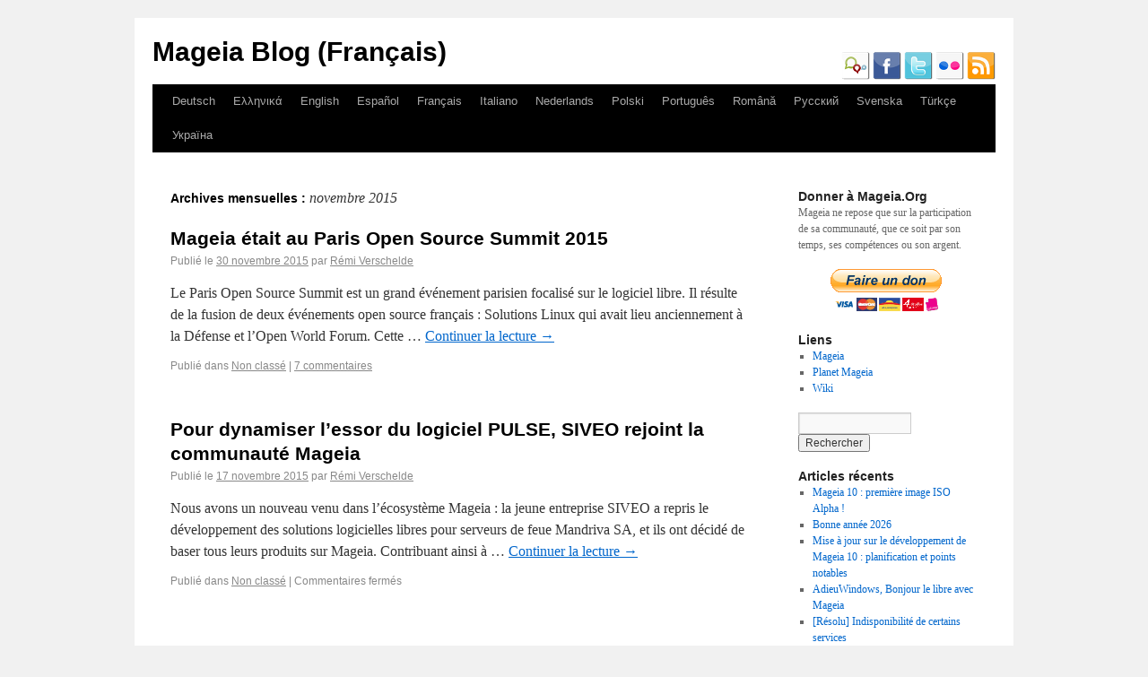

--- FILE ---
content_type: text/html; charset=UTF-8
request_url: https://blog.mageia.org/fr/2015/11/
body_size: 11931
content:
<!DOCTYPE html>
<html lang="fr-FR">
<head>
<meta charset="UTF-8" />
<title>novembre | 2015 | Mageia Blog (Français)</title>
<link rel="profile" href="http://gmpg.org/xfn/11" />
<link rel="stylesheet" type="text/css" media="all" href="https://blog.mageia.org/fr/wp-content/themes/mageia_2011/style.css" />
<link rel="icon" type="image/png" href="http://blog.mageia.org/fr/favicon.png" />
<link rel="pingback" href="https://blog.mageia.org/fr/xmlrpc.php" />
<meta name='robots' content='max-image-preview:large' />
	<style>img:is([sizes="auto" i], [sizes^="auto," i]) { contain-intrinsic-size: 3000px 1500px }</style>
	<link rel='dns-prefetch' href='//secure.gravatar.com' />
<link rel='dns-prefetch' href='//stats.wp.com' />
<link rel='dns-prefetch' href='//v0.wordpress.com' />
<link rel="alternate" type="application/rss+xml" title="Mageia Blog (Français) &raquo; Flux" href="https://blog.mageia.org/fr/feed/" />
<link rel="alternate" type="application/rss+xml" title="Mageia Blog (Français) &raquo; Flux des commentaires" href="https://blog.mageia.org/fr/comments/feed/" />
<script type="text/javascript">
/* <![CDATA[ */
window._wpemojiSettings = {"baseUrl":"https:\/\/s.w.org\/images\/core\/emoji\/16.0.1\/72x72\/","ext":".png","svgUrl":"https:\/\/s.w.org\/images\/core\/emoji\/16.0.1\/svg\/","svgExt":".svg","source":{"concatemoji":"https:\/\/blog.mageia.org\/fr\/wp-includes\/js\/wp-emoji-release.min.js?ver=6.8.3"}};
/*! This file is auto-generated */
!function(s,n){var o,i,e;function c(e){try{var t={supportTests:e,timestamp:(new Date).valueOf()};sessionStorage.setItem(o,JSON.stringify(t))}catch(e){}}function p(e,t,n){e.clearRect(0,0,e.canvas.width,e.canvas.height),e.fillText(t,0,0);var t=new Uint32Array(e.getImageData(0,0,e.canvas.width,e.canvas.height).data),a=(e.clearRect(0,0,e.canvas.width,e.canvas.height),e.fillText(n,0,0),new Uint32Array(e.getImageData(0,0,e.canvas.width,e.canvas.height).data));return t.every(function(e,t){return e===a[t]})}function u(e,t){e.clearRect(0,0,e.canvas.width,e.canvas.height),e.fillText(t,0,0);for(var n=e.getImageData(16,16,1,1),a=0;a<n.data.length;a++)if(0!==n.data[a])return!1;return!0}function f(e,t,n,a){switch(t){case"flag":return n(e,"\ud83c\udff3\ufe0f\u200d\u26a7\ufe0f","\ud83c\udff3\ufe0f\u200b\u26a7\ufe0f")?!1:!n(e,"\ud83c\udde8\ud83c\uddf6","\ud83c\udde8\u200b\ud83c\uddf6")&&!n(e,"\ud83c\udff4\udb40\udc67\udb40\udc62\udb40\udc65\udb40\udc6e\udb40\udc67\udb40\udc7f","\ud83c\udff4\u200b\udb40\udc67\u200b\udb40\udc62\u200b\udb40\udc65\u200b\udb40\udc6e\u200b\udb40\udc67\u200b\udb40\udc7f");case"emoji":return!a(e,"\ud83e\udedf")}return!1}function g(e,t,n,a){var r="undefined"!=typeof WorkerGlobalScope&&self instanceof WorkerGlobalScope?new OffscreenCanvas(300,150):s.createElement("canvas"),o=r.getContext("2d",{willReadFrequently:!0}),i=(o.textBaseline="top",o.font="600 32px Arial",{});return e.forEach(function(e){i[e]=t(o,e,n,a)}),i}function t(e){var t=s.createElement("script");t.src=e,t.defer=!0,s.head.appendChild(t)}"undefined"!=typeof Promise&&(o="wpEmojiSettingsSupports",i=["flag","emoji"],n.supports={everything:!0,everythingExceptFlag:!0},e=new Promise(function(e){s.addEventListener("DOMContentLoaded",e,{once:!0})}),new Promise(function(t){var n=function(){try{var e=JSON.parse(sessionStorage.getItem(o));if("object"==typeof e&&"number"==typeof e.timestamp&&(new Date).valueOf()<e.timestamp+604800&&"object"==typeof e.supportTests)return e.supportTests}catch(e){}return null}();if(!n){if("undefined"!=typeof Worker&&"undefined"!=typeof OffscreenCanvas&&"undefined"!=typeof URL&&URL.createObjectURL&&"undefined"!=typeof Blob)try{var e="postMessage("+g.toString()+"("+[JSON.stringify(i),f.toString(),p.toString(),u.toString()].join(",")+"));",a=new Blob([e],{type:"text/javascript"}),r=new Worker(URL.createObjectURL(a),{name:"wpTestEmojiSupports"});return void(r.onmessage=function(e){c(n=e.data),r.terminate(),t(n)})}catch(e){}c(n=g(i,f,p,u))}t(n)}).then(function(e){for(var t in e)n.supports[t]=e[t],n.supports.everything=n.supports.everything&&n.supports[t],"flag"!==t&&(n.supports.everythingExceptFlag=n.supports.everythingExceptFlag&&n.supports[t]);n.supports.everythingExceptFlag=n.supports.everythingExceptFlag&&!n.supports.flag,n.DOMReady=!1,n.readyCallback=function(){n.DOMReady=!0}}).then(function(){return e}).then(function(){var e;n.supports.everything||(n.readyCallback(),(e=n.source||{}).concatemoji?t(e.concatemoji):e.wpemoji&&e.twemoji&&(t(e.twemoji),t(e.wpemoji)))}))}((window,document),window._wpemojiSettings);
/* ]]> */
</script>
<style id='wp-emoji-styles-inline-css' type='text/css'>

	img.wp-smiley, img.emoji {
		display: inline !important;
		border: none !important;
		box-shadow: none !important;
		height: 1em !important;
		width: 1em !important;
		margin: 0 0.07em !important;
		vertical-align: -0.1em !important;
		background: none !important;
		padding: 0 !important;
	}
</style>
<link rel='stylesheet' id='wp-block-library-css' href='https://blog.mageia.org/fr/wp-includes/css/dist/block-library/style.min.css?ver=6.8.3' type='text/css' media='all' />
<style id='classic-theme-styles-inline-css' type='text/css'>
/*! This file is auto-generated */
.wp-block-button__link{color:#fff;background-color:#32373c;border-radius:9999px;box-shadow:none;text-decoration:none;padding:calc(.667em + 2px) calc(1.333em + 2px);font-size:1.125em}.wp-block-file__button{background:#32373c;color:#fff;text-decoration:none}
</style>
<link rel='stylesheet' id='mediaelement-css' href='https://blog.mageia.org/fr/wp-includes/js/mediaelement/mediaelementplayer-legacy.min.css?ver=4.2.17' type='text/css' media='all' />
<link rel='stylesheet' id='wp-mediaelement-css' href='https://blog.mageia.org/fr/wp-includes/js/mediaelement/wp-mediaelement.min.css?ver=6.8.3' type='text/css' media='all' />
<style id='jetpack-sharing-buttons-style-inline-css' type='text/css'>
.jetpack-sharing-buttons__services-list{display:flex;flex-direction:row;flex-wrap:wrap;gap:0;list-style-type:none;margin:5px;padding:0}.jetpack-sharing-buttons__services-list.has-small-icon-size{font-size:12px}.jetpack-sharing-buttons__services-list.has-normal-icon-size{font-size:16px}.jetpack-sharing-buttons__services-list.has-large-icon-size{font-size:24px}.jetpack-sharing-buttons__services-list.has-huge-icon-size{font-size:36px}@media print{.jetpack-sharing-buttons__services-list{display:none!important}}.editor-styles-wrapper .wp-block-jetpack-sharing-buttons{gap:0;padding-inline-start:0}ul.jetpack-sharing-buttons__services-list.has-background{padding:1.25em 2.375em}
</style>
<style id='global-styles-inline-css' type='text/css'>
:root{--wp--preset--aspect-ratio--square: 1;--wp--preset--aspect-ratio--4-3: 4/3;--wp--preset--aspect-ratio--3-4: 3/4;--wp--preset--aspect-ratio--3-2: 3/2;--wp--preset--aspect-ratio--2-3: 2/3;--wp--preset--aspect-ratio--16-9: 16/9;--wp--preset--aspect-ratio--9-16: 9/16;--wp--preset--color--black: #000000;--wp--preset--color--cyan-bluish-gray: #abb8c3;--wp--preset--color--white: #ffffff;--wp--preset--color--pale-pink: #f78da7;--wp--preset--color--vivid-red: #cf2e2e;--wp--preset--color--luminous-vivid-orange: #ff6900;--wp--preset--color--luminous-vivid-amber: #fcb900;--wp--preset--color--light-green-cyan: #7bdcb5;--wp--preset--color--vivid-green-cyan: #00d084;--wp--preset--color--pale-cyan-blue: #8ed1fc;--wp--preset--color--vivid-cyan-blue: #0693e3;--wp--preset--color--vivid-purple: #9b51e0;--wp--preset--gradient--vivid-cyan-blue-to-vivid-purple: linear-gradient(135deg,rgba(6,147,227,1) 0%,rgb(155,81,224) 100%);--wp--preset--gradient--light-green-cyan-to-vivid-green-cyan: linear-gradient(135deg,rgb(122,220,180) 0%,rgb(0,208,130) 100%);--wp--preset--gradient--luminous-vivid-amber-to-luminous-vivid-orange: linear-gradient(135deg,rgba(252,185,0,1) 0%,rgba(255,105,0,1) 100%);--wp--preset--gradient--luminous-vivid-orange-to-vivid-red: linear-gradient(135deg,rgba(255,105,0,1) 0%,rgb(207,46,46) 100%);--wp--preset--gradient--very-light-gray-to-cyan-bluish-gray: linear-gradient(135deg,rgb(238,238,238) 0%,rgb(169,184,195) 100%);--wp--preset--gradient--cool-to-warm-spectrum: linear-gradient(135deg,rgb(74,234,220) 0%,rgb(151,120,209) 20%,rgb(207,42,186) 40%,rgb(238,44,130) 60%,rgb(251,105,98) 80%,rgb(254,248,76) 100%);--wp--preset--gradient--blush-light-purple: linear-gradient(135deg,rgb(255,206,236) 0%,rgb(152,150,240) 100%);--wp--preset--gradient--blush-bordeaux: linear-gradient(135deg,rgb(254,205,165) 0%,rgb(254,45,45) 50%,rgb(107,0,62) 100%);--wp--preset--gradient--luminous-dusk: linear-gradient(135deg,rgb(255,203,112) 0%,rgb(199,81,192) 50%,rgb(65,88,208) 100%);--wp--preset--gradient--pale-ocean: linear-gradient(135deg,rgb(255,245,203) 0%,rgb(182,227,212) 50%,rgb(51,167,181) 100%);--wp--preset--gradient--electric-grass: linear-gradient(135deg,rgb(202,248,128) 0%,rgb(113,206,126) 100%);--wp--preset--gradient--midnight: linear-gradient(135deg,rgb(2,3,129) 0%,rgb(40,116,252) 100%);--wp--preset--font-size--small: 13px;--wp--preset--font-size--medium: 20px;--wp--preset--font-size--large: 36px;--wp--preset--font-size--x-large: 42px;--wp--preset--spacing--20: 0.44rem;--wp--preset--spacing--30: 0.67rem;--wp--preset--spacing--40: 1rem;--wp--preset--spacing--50: 1.5rem;--wp--preset--spacing--60: 2.25rem;--wp--preset--spacing--70: 3.38rem;--wp--preset--spacing--80: 5.06rem;--wp--preset--shadow--natural: 6px 6px 9px rgba(0, 0, 0, 0.2);--wp--preset--shadow--deep: 12px 12px 50px rgba(0, 0, 0, 0.4);--wp--preset--shadow--sharp: 6px 6px 0px rgba(0, 0, 0, 0.2);--wp--preset--shadow--outlined: 6px 6px 0px -3px rgba(255, 255, 255, 1), 6px 6px rgba(0, 0, 0, 1);--wp--preset--shadow--crisp: 6px 6px 0px rgba(0, 0, 0, 1);}:where(.is-layout-flex){gap: 0.5em;}:where(.is-layout-grid){gap: 0.5em;}body .is-layout-flex{display: flex;}.is-layout-flex{flex-wrap: wrap;align-items: center;}.is-layout-flex > :is(*, div){margin: 0;}body .is-layout-grid{display: grid;}.is-layout-grid > :is(*, div){margin: 0;}:where(.wp-block-columns.is-layout-flex){gap: 2em;}:where(.wp-block-columns.is-layout-grid){gap: 2em;}:where(.wp-block-post-template.is-layout-flex){gap: 1.25em;}:where(.wp-block-post-template.is-layout-grid){gap: 1.25em;}.has-black-color{color: var(--wp--preset--color--black) !important;}.has-cyan-bluish-gray-color{color: var(--wp--preset--color--cyan-bluish-gray) !important;}.has-white-color{color: var(--wp--preset--color--white) !important;}.has-pale-pink-color{color: var(--wp--preset--color--pale-pink) !important;}.has-vivid-red-color{color: var(--wp--preset--color--vivid-red) !important;}.has-luminous-vivid-orange-color{color: var(--wp--preset--color--luminous-vivid-orange) !important;}.has-luminous-vivid-amber-color{color: var(--wp--preset--color--luminous-vivid-amber) !important;}.has-light-green-cyan-color{color: var(--wp--preset--color--light-green-cyan) !important;}.has-vivid-green-cyan-color{color: var(--wp--preset--color--vivid-green-cyan) !important;}.has-pale-cyan-blue-color{color: var(--wp--preset--color--pale-cyan-blue) !important;}.has-vivid-cyan-blue-color{color: var(--wp--preset--color--vivid-cyan-blue) !important;}.has-vivid-purple-color{color: var(--wp--preset--color--vivid-purple) !important;}.has-black-background-color{background-color: var(--wp--preset--color--black) !important;}.has-cyan-bluish-gray-background-color{background-color: var(--wp--preset--color--cyan-bluish-gray) !important;}.has-white-background-color{background-color: var(--wp--preset--color--white) !important;}.has-pale-pink-background-color{background-color: var(--wp--preset--color--pale-pink) !important;}.has-vivid-red-background-color{background-color: var(--wp--preset--color--vivid-red) !important;}.has-luminous-vivid-orange-background-color{background-color: var(--wp--preset--color--luminous-vivid-orange) !important;}.has-luminous-vivid-amber-background-color{background-color: var(--wp--preset--color--luminous-vivid-amber) !important;}.has-light-green-cyan-background-color{background-color: var(--wp--preset--color--light-green-cyan) !important;}.has-vivid-green-cyan-background-color{background-color: var(--wp--preset--color--vivid-green-cyan) !important;}.has-pale-cyan-blue-background-color{background-color: var(--wp--preset--color--pale-cyan-blue) !important;}.has-vivid-cyan-blue-background-color{background-color: var(--wp--preset--color--vivid-cyan-blue) !important;}.has-vivid-purple-background-color{background-color: var(--wp--preset--color--vivid-purple) !important;}.has-black-border-color{border-color: var(--wp--preset--color--black) !important;}.has-cyan-bluish-gray-border-color{border-color: var(--wp--preset--color--cyan-bluish-gray) !important;}.has-white-border-color{border-color: var(--wp--preset--color--white) !important;}.has-pale-pink-border-color{border-color: var(--wp--preset--color--pale-pink) !important;}.has-vivid-red-border-color{border-color: var(--wp--preset--color--vivid-red) !important;}.has-luminous-vivid-orange-border-color{border-color: var(--wp--preset--color--luminous-vivid-orange) !important;}.has-luminous-vivid-amber-border-color{border-color: var(--wp--preset--color--luminous-vivid-amber) !important;}.has-light-green-cyan-border-color{border-color: var(--wp--preset--color--light-green-cyan) !important;}.has-vivid-green-cyan-border-color{border-color: var(--wp--preset--color--vivid-green-cyan) !important;}.has-pale-cyan-blue-border-color{border-color: var(--wp--preset--color--pale-cyan-blue) !important;}.has-vivid-cyan-blue-border-color{border-color: var(--wp--preset--color--vivid-cyan-blue) !important;}.has-vivid-purple-border-color{border-color: var(--wp--preset--color--vivid-purple) !important;}.has-vivid-cyan-blue-to-vivid-purple-gradient-background{background: var(--wp--preset--gradient--vivid-cyan-blue-to-vivid-purple) !important;}.has-light-green-cyan-to-vivid-green-cyan-gradient-background{background: var(--wp--preset--gradient--light-green-cyan-to-vivid-green-cyan) !important;}.has-luminous-vivid-amber-to-luminous-vivid-orange-gradient-background{background: var(--wp--preset--gradient--luminous-vivid-amber-to-luminous-vivid-orange) !important;}.has-luminous-vivid-orange-to-vivid-red-gradient-background{background: var(--wp--preset--gradient--luminous-vivid-orange-to-vivid-red) !important;}.has-very-light-gray-to-cyan-bluish-gray-gradient-background{background: var(--wp--preset--gradient--very-light-gray-to-cyan-bluish-gray) !important;}.has-cool-to-warm-spectrum-gradient-background{background: var(--wp--preset--gradient--cool-to-warm-spectrum) !important;}.has-blush-light-purple-gradient-background{background: var(--wp--preset--gradient--blush-light-purple) !important;}.has-blush-bordeaux-gradient-background{background: var(--wp--preset--gradient--blush-bordeaux) !important;}.has-luminous-dusk-gradient-background{background: var(--wp--preset--gradient--luminous-dusk) !important;}.has-pale-ocean-gradient-background{background: var(--wp--preset--gradient--pale-ocean) !important;}.has-electric-grass-gradient-background{background: var(--wp--preset--gradient--electric-grass) !important;}.has-midnight-gradient-background{background: var(--wp--preset--gradient--midnight) !important;}.has-small-font-size{font-size: var(--wp--preset--font-size--small) !important;}.has-medium-font-size{font-size: var(--wp--preset--font-size--medium) !important;}.has-large-font-size{font-size: var(--wp--preset--font-size--large) !important;}.has-x-large-font-size{font-size: var(--wp--preset--font-size--x-large) !important;}
:where(.wp-block-post-template.is-layout-flex){gap: 1.25em;}:where(.wp-block-post-template.is-layout-grid){gap: 1.25em;}
:where(.wp-block-columns.is-layout-flex){gap: 2em;}:where(.wp-block-columns.is-layout-grid){gap: 2em;}
:root :where(.wp-block-pullquote){font-size: 1.5em;line-height: 1.6;}
</style>
<link rel='stylesheet' id='jetpack-subscriptions-css' href='https://blog.mageia.org/fr/wp-content/plugins/jetpack/_inc/build/subscriptions/subscriptions.min.css?ver=15.4' type='text/css' media='all' />
<script type="text/javascript" src="https://ajax.googleapis.com/ajax/libs/prototype/1.7.1.0/prototype.js?ver=1.7.1" id="prototype-js"></script>
<script type="text/javascript" src="https://ajax.googleapis.com/ajax/libs/scriptaculous/1.9.0/scriptaculous.js?ver=1.9.0" id="scriptaculous-root-js"></script>
<script type="text/javascript" src="https://ajax.googleapis.com/ajax/libs/scriptaculous/1.9.0/effects.js?ver=1.9.0" id="scriptaculous-effects-js"></script>
<script type="text/javascript" src="https://blog.mageia.org/fr/wp-content/plugins/lightbox-2/lightbox-resize.js?ver=1.8" id="lightbox-js"></script>
<link rel="https://api.w.org/" href="https://blog.mageia.org/fr/wp-json/" /><link rel="EditURI" type="application/rsd+xml" title="RSD" href="https://blog.mageia.org/fr/xmlrpc.php?rsd" />
<meta name="generator" content="WordPress 6.8.3" />

	<!-- begin lightbox scripts -->
	<script type="text/javascript">
    //<![CDATA[
    document.write('<link rel="stylesheet" href="https://blog.mageia.org/fr/wp-content/plugins/lightbox-2/Themes/Black/lightbox.css" type="text/css" media="screen" />');
    //]]>
    </script>
	<!-- end lightbox scripts -->
	<style>img#wpstats{display:none}</style>
		
<!-- Jetpack Open Graph Tags -->
<meta property="og:type" content="website" />
<meta property="og:title" content="novembre 2015 &#8211; Mageia Blog (Français)" />
<meta property="og:site_name" content="Mageia Blog (Français)" />
<meta property="og:image" content="https://s0.wp.com/i/blank.jpg" />
<meta property="og:image:width" content="200" />
<meta property="og:image:height" content="200" />
<meta property="og:image:alt" content="" />
<meta property="og:locale" content="fr_FR" />

<!-- End Jetpack Open Graph Tags -->
</head>

<body class="archive date wp-theme-mageia_2011">
<div id="wrapper" class="hfeed">
	<div id="header">
		<div id="masthead">
			<div id="branding" role="banner">
								<div id="site-title">
					<span>
						<a href="https://blog.mageia.org/fr/" title="Mageia Blog (Français)" rel="home">Mageia Blog (Français)</a>
					</span>
				</div>
				<div id="site-description"><a href="http://www.identi.ca/mageia" title="identica" target="_blank" /><img src="http://blog.mageia.org/images/icon-identica.png" width="32" height="32" alt="identica" /></a>&nbsp;<a href="http://www.facebook.com/Mageia" title="facebook" target="_blank" /><img src="http://blog.mageia.org/images/icon-facebook.png" width="32" height="32" alt="facebook" /></a>&nbsp;<a href="http://www.twitter.com/mageia_org" title="twitter" target="_blank" /><img src="http://blog.mageia.org/images/icon-twitter.png" width="32" height="32" alt="twitter" /></a>&nbsp;<a href="http://www.flickr.com/photos/mageia_org" title="flickr" target="_blank" /><img src="http://blog.mageia.org/images/icon-flickr.png" width="32" height="32" alt="flickr" /></a>&nbsp;<a href="http://blog.mageia.org/fr/feed" title="RSS feed" target="_blank" /><img src="http://blog.mageia.org/images/icon-rss.png" width="32" height="32" alt="rss" /></a></div>

							</div><!-- #branding -->

			<div id="access" role="navigation">
			  				<div class="skip-link screen-reader-text"><a href="#content" title="Aller au contenu">Aller au contenu</a></div>
								<div class="menu-header"><ul id="menu-other-languages" class="menu"><li id="menu-item-157" class="menu-item menu-item-type-custom menu-item-object-custom menu-item-157"><a href="http://blog.mageia.org/de/">Deutsch</a></li>
<li id="menu-item-158" class="menu-item menu-item-type-custom menu-item-object-custom menu-item-158"><a href="http://blog.mageia.org/el/">Ελληνικά</a></li>
<li id="menu-item-159" class="menu-item menu-item-type-custom menu-item-object-custom menu-item-159"><a href="http://blog.mageia.org/en/">English</a></li>
<li id="menu-item-160" class="menu-item menu-item-type-custom menu-item-object-custom menu-item-160"><a href="http://blog.mageia.org/es/">Español</a></li>
<li id="menu-item-161" class="menu-item menu-item-type-custom menu-item-object-custom menu-item-home menu-item-161"><a href="http://blog.mageia.org/fr/">Français</a></li>
<li id="menu-item-162" class="menu-item menu-item-type-custom menu-item-object-custom menu-item-162"><a href="http://blog.mageia.org/it/">Italiano</a></li>
<li id="menu-item-465" class="menu-item menu-item-type-custom menu-item-object-custom menu-item-465"><a href="http://blog.mageia.org/nl/">Nederlands</a></li>
<li id="menu-item-165" class="menu-item menu-item-type-custom menu-item-object-custom menu-item-165"><a href="http://blog.mageia.org/pl/">Polski</a></li>
<li id="menu-item-166" class="menu-item menu-item-type-custom menu-item-object-custom menu-item-166"><a href="http://blog.mageia.org/pt/">Português</a></li>
<li id="menu-item-167" class="menu-item menu-item-type-custom menu-item-object-custom menu-item-167"><a href="http://blog.mageia.org/ro/">Română</a></li>
<li id="menu-item-168" class="menu-item menu-item-type-custom menu-item-object-custom menu-item-168"><a href="http://blog.mageia.org/ru/">Русский</a></li>
<li id="menu-item-1560" class="menu-item menu-item-type-custom menu-item-object-custom menu-item-1560"><a href="http://blog.mageia.org/sv/">Svenska</a></li>
<li id="menu-item-169" class="menu-item menu-item-type-custom menu-item-object-custom menu-item-169"><a href="http://blog.mageia.org/tr/">Türkçe</a></li>
<li id="menu-item-1037" class="menu-item menu-item-type-custom menu-item-object-custom menu-item-1037"><a href="http://blog.mageia.org/uk/">Україна</a></li>
</ul></div>			</div><!-- #access -->
		</div><!-- #masthead -->
	</div><!-- #header -->

	<div id="main">

		<div id="container">
			<div id="content" role="main">


			<h1 class="page-title">
				Archives mensuelles&nbsp;: <span>novembre 2015</span>			</h1>






			<div id="post-1599" class="post-1599 post type-post status-publish format-standard hentry category-non-classe">
			<h2 class="entry-title"><a href="https://blog.mageia.org/fr/2015/11/30/paris-open-source-summit-2015/" title="Lien permanent vers Mageia était au Paris Open Source Summit 2015" rel="bookmark">Mageia était au Paris Open Source Summit 2015</a></h2>

			<div class="entry-meta">
				<span class="meta-prep meta-prep-author">Publié le</span> <a href="https://blog.mageia.org/fr/2015/11/30/paris-open-source-summit-2015/" title="11 h 41 min" rel="bookmark"><span class="entry-date">30 novembre 2015</span></a> <span class="meta-sep">par</span> <span class="author vcard"><a class="url fn n" href="https://blog.mageia.org/fr/author/akien/" title="Afficher tous les articles par Rémi Verschelde">Rémi Verschelde</a></span>			</div><!-- .entry-meta -->

				<div class="entry-summary">
				<p>Le Paris Open Source Summit est un grand événement parisien focalisé sur le logiciel libre. Il résulte de la fusion de deux événements open source français : Solutions Linux qui avait lieu anciennement à la Défense et l&rsquo;Open World Forum. Cette &hellip; <a href="https://blog.mageia.org/fr/2015/11/30/paris-open-source-summit-2015/">Continuer la lecture <span class="meta-nav">&rarr;</span></a></p>
			</div><!-- .entry-summary -->
	
			<div class="entry-utility">
									<span class="cat-links">
						<span class="entry-utility-prep entry-utility-prep-cat-links">Publié dans</span> <a href="https://blog.mageia.org/fr/category/non-classe/" rel="category tag">Non classé</a>					</span>
					<span class="meta-sep">|</span>
												<span class="comments-link"><a href="https://blog.mageia.org/fr/2015/11/30/paris-open-source-summit-2015/#comments">7 commentaires</a></span>
							</div><!-- .entry-utility -->
		</div><!-- #post-## -->

		
	


			<div id="post-1592" class="post-1592 post type-post status-publish format-standard hentry category-non-classe">
			<h2 class="entry-title"><a href="https://blog.mageia.org/fr/2015/11/17/siveo-rejoint-mageia/" title="Lien permanent vers Pour dynamiser l&rsquo;essor du logiciel PULSE, SIVEO rejoint la communauté Mageia" rel="bookmark">Pour dynamiser l&rsquo;essor du logiciel PULSE, SIVEO rejoint la communauté Mageia</a></h2>

			<div class="entry-meta">
				<span class="meta-prep meta-prep-author">Publié le</span> <a href="https://blog.mageia.org/fr/2015/11/17/siveo-rejoint-mageia/" title="1 h 00 min" rel="bookmark"><span class="entry-date">17 novembre 2015</span></a> <span class="meta-sep">par</span> <span class="author vcard"><a class="url fn n" href="https://blog.mageia.org/fr/author/akien/" title="Afficher tous les articles par Rémi Verschelde">Rémi Verschelde</a></span>			</div><!-- .entry-meta -->

				<div class="entry-summary">
				<p>Nous avons un nouveau venu dans l&rsquo;écosystème Mageia : la jeune entreprise SIVEO a repris le développement des solutions logicielles libres pour serveurs de feue Mandriva SA, et ils ont décidé de baser tous leurs produits sur Mageia. Contribuant ainsi à &hellip; <a href="https://blog.mageia.org/fr/2015/11/17/siveo-rejoint-mageia/">Continuer la lecture <span class="meta-nav">&rarr;</span></a></p>
			</div><!-- .entry-summary -->
	
			<div class="entry-utility">
									<span class="cat-links">
						<span class="entry-utility-prep entry-utility-prep-cat-links">Publié dans</span> <a href="https://blog.mageia.org/fr/category/non-classe/" rel="category tag">Non classé</a>					</span>
					<span class="meta-sep">|</span>
												<span class="comments-link"><span>Commentaires fermés<span class="screen-reader-text"> sur Pour dynamiser l&rsquo;essor du logiciel PULSE, SIVEO rejoint la communauté Mageia</span></span></span>
							</div><!-- .entry-utility -->
		</div><!-- #post-## -->

		
	


			</div><!-- #content -->
		</div><!-- #container -->


		<div id="primary" class="widget-area" role="complementary">
			<ul class="xoxo">

<li id="text-6" class="widget-container widget_text"><h3 class="widget-title">Donner à Mageia.Org</h3>			<div class="textwidget">Mageia ne repose que sur la participation de sa communauté, que ce soit par son temps, ses compétences ou son argent.<p><center>

<form id="pp_form" action="https://www.paypal.com/cgi-bin/webscr" method="post"><input name="cmd" type="hidden" value="_s-xclick" />
<input name="hosted_button_id" type="hidden" value="62X2MFQRAYABL" />
<p id="pp_form_btn"><input alt="PayPal - The safer, easier way to pay online!" name="submit" src="https://www.paypal.com/fr_FR/i/btn/btn_donateCC_LG.gif" type="image" />
<img src="https://www.paypal.com/fr_FR/i/scr/pixel.gif" alt="" width="1" height="1" /></p>

</form></center></p></div>
		</li><li id="linkcat-2" class="widget-container widget_links"><h3 class="widget-title">Liens</h3>
	<ul class='xoxo blogroll'>
<li><a href="http://www.mageia.org/fr" title="Mageia">Mageia</a></li>
<li><a href="http://planet.mageia.org/fr" title="Planet Mageia" target="_blank">Planet Mageia</a></li>
<li><a href="http://mageia.org/wiki/" title="Wiki" target="_blank">Wiki</a></li>

	</ul>
</li>
<li id="search-2" class="widget-container widget_search"><form role="search" method="get" id="searchform" class="searchform" action="https://blog.mageia.org/fr/">
				<div>
					<label class="screen-reader-text" for="s">Rechercher :</label>
					<input type="text" value="" name="s" id="s" />
					<input type="submit" id="searchsubmit" value="Rechercher" />
				</div>
			</form></li>
		<li id="recent-posts-2" class="widget-container widget_recent_entries">
		<h3 class="widget-title">Articles récents</h3>
		<ul>
											<li>
					<a href="https://blog.mageia.org/fr/2026/01/12/mageia-10-premiere-image-iso-alpha/">Mageia 10 : première image ISO Alpha !</a>
									</li>
											<li>
					<a href="https://blog.mageia.org/fr/2026/01/06/bonne-annee-2026/">Bonne année 2026</a>
									</li>
											<li>
					<a href="https://blog.mageia.org/fr/2025/12/21/mise-a-jour-sur-le-developpement-de-mageia-10-planification-et-points-notables/">Mise à jour sur le développement de Mageia 10 : planification et points notables</a>
									</li>
											<li>
					<a href="https://blog.mageia.org/fr/2025/10/30/adieuwindows-bonjour-le-libre-avec-mageia/">AdieuWindows, Bonjour le libre avec Mageia</a>
									</li>
											<li>
					<a href="https://blog.mageia.org/fr/2025/09/17/indisponibilite-de-certains-services/">[Résolu] Indisponibilité de certains services</a>
									</li>
					</ul>

		</li><li id="tag_cloud-3" class="widget-container widget_tag_cloud"><h3 class="widget-title">Étiquettes</h3><div class="tagcloud"><a href="https://blog.mageia.org/fr/tag/2011/" class="tag-cloud-link tag-link-65 tag-link-position-1" style="font-size: 8pt;" aria-label="2011 (1 élément)">2011</a>
<a href="https://blog.mageia.org/fr/tag/alpha/" class="tag-cloud-link tag-link-52 tag-link-position-2" style="font-size: 12.375pt;" aria-label="alpha (3 éléments)">alpha</a>
<a href="https://blog.mageia.org/fr/tag/annonce/" class="tag-cloud-link tag-link-91 tag-link-position-3" style="font-size: 18.208333333333pt;" aria-label="Annonce (9 éléments)">Annonce</a>
<a href="https://blog.mageia.org/fr/tag/assemblee-generale/" class="tag-cloud-link tag-link-66 tag-link-position-4" style="font-size: 8pt;" aria-label="assemblée générale (1 élément)">assemblée générale</a>
<a href="https://blog.mageia.org/fr/tag/beta/" class="tag-cloud-link tag-link-111 tag-link-position-5" style="font-size: 8pt;" aria-label="beta (1 élément)">beta</a>
<a href="https://blog.mageia.org/fr/tag/bootstrap/" class="tag-cloud-link tag-link-63 tag-link-position-6" style="font-size: 8pt;" aria-label="bootstrap (1 élément)">bootstrap</a>
<a href="https://blog.mageia.org/fr/tag/build-system/" class="tag-cloud-link tag-link-34 tag-link-position-7" style="font-size: 10.625pt;" aria-label="build-system (2 éléments)">build-system</a>
<a href="https://blog.mageia.org/fr/tag/censure/" class="tag-cloud-link tag-link-75 tag-link-position-8" style="font-size: 8pt;" aria-label="censure (1 élément)">censure</a>
<a href="https://blog.mageia.org/fr/tag/communaute/" class="tag-cloud-link tag-link-71 tag-link-position-9" style="font-size: 10.625pt;" aria-label="communauté (2 éléments)">communauté</a>
<a href="https://blog.mageia.org/fr/tag/communication/" class="tag-cloud-link tag-link-18 tag-link-position-10" style="font-size: 13.833333333333pt;" aria-label="communication (4 éléments)">communication</a>
<a href="https://blog.mageia.org/fr/tag/conference/" class="tag-cloud-link tag-link-67 tag-link-position-11" style="font-size: 8pt;" aria-label="conférence (1 élément)">conférence</a>
<a href="https://blog.mageia.org/fr/tag/createurs/" class="tag-cloud-link tag-link-112 tag-link-position-12" style="font-size: 8pt;" aria-label="Créateurs (1 élément)">Créateurs</a>
<a href="https://blog.mageia.org/fr/tag/developpement/" class="tag-cloud-link tag-link-24 tag-link-position-13" style="font-size: 10.625pt;" aria-label="developpement (2 éléments)">developpement</a>
<a href="https://blog.mageia.org/fr/tag/diner/" class="tag-cloud-link tag-link-70 tag-link-position-14" style="font-size: 8pt;" aria-label="diner (1 élément)">diner</a>
<a href="https://blog.mageia.org/fr/tag/forums/" class="tag-cloud-link tag-link-15 tag-link-position-15" style="font-size: 12.375pt;" aria-label="forums (3 éléments)">forums</a>
<a href="https://blog.mageia.org/fr/tag/fosdem/" class="tag-cloud-link tag-link-49 tag-link-position-16" style="font-size: 12.375pt;" aria-label="FOSDEM (3 éléments)">FOSDEM</a>
<a href="https://blog.mageia.org/fr/tag/gamers/" class="tag-cloud-link tag-link-113 tag-link-position-17" style="font-size: 8pt;" aria-label="Gamers (1 élément)">Gamers</a>
<a href="https://blog.mageia.org/fr/tag/gestionnaire/" class="tag-cloud-link tag-link-60 tag-link-position-18" style="font-size: 8pt;" aria-label="gestionnaire (1 élément)">gestionnaire</a>
<a href="https://blog.mageia.org/fr/tag/gnome/" class="tag-cloud-link tag-link-99 tag-link-position-19" style="font-size: 10.625pt;" aria-label="Gnome (2 éléments)">Gnome</a>
<a href="https://blog.mageia.org/fr/tag/infrastructure/" class="tag-cloud-link tag-link-27 tag-link-position-20" style="font-size: 12.375pt;" aria-label="infrastructure (3 éléments)">infrastructure</a>
<a href="https://blog.mageia.org/fr/tag/internet/" class="tag-cloud-link tag-link-74 tag-link-position-21" style="font-size: 8pt;" aria-label="Internet (1 élément)">Internet</a>
<a href="https://blog.mageia.org/fr/tag/irc/" class="tag-cloud-link tag-link-105 tag-link-position-22" style="font-size: 8pt;" aria-label="IRC (1 élément)">IRC</a>
<a href="https://blog.mageia.org/fr/tag/iso/" class="tag-cloud-link tag-link-64 tag-link-position-23" style="font-size: 8pt;" aria-label="iso (1 élément)">iso</a>
<a href="https://blog.mageia.org/fr/tag/joueurs/" class="tag-cloud-link tag-link-114 tag-link-position-24" style="font-size: 8pt;" aria-label="Joueurs (1 élément)">Joueurs</a>
<a href="https://blog.mageia.org/fr/tag/libreoffice/" class="tag-cloud-link tag-link-35 tag-link-position-25" style="font-size: 10.625pt;" aria-label="libreoffice (2 éléments)">libreoffice</a>
<a href="https://blog.mageia.org/fr/tag/linux/" class="tag-cloud-link tag-link-68 tag-link-position-26" style="font-size: 10.625pt;" aria-label="linux (2 éléments)">linux</a>
<a href="https://blog.mageia.org/fr/tag/logo/" class="tag-cloud-link tag-link-28 tag-link-position-27" style="font-size: 10.625pt;" aria-label="logo (2 éléments)">logo</a>
<a href="https://blog.mageia.org/fr/tag/mageia/" class="tag-cloud-link tag-link-4 tag-link-position-28" style="font-size: 22pt;" aria-label="mageia (17 éléments)">mageia</a>
<a href="https://blog.mageia.org/fr/tag/mageia-8/" class="tag-cloud-link tag-link-101 tag-link-position-29" style="font-size: 12.375pt;" aria-label="Mageia 8 (3 éléments)">Mageia 8</a>
<a href="https://blog.mageia.org/fr/tag/mageia-9/" class="tag-cloud-link tag-link-109 tag-link-position-30" style="font-size: 16.020833333333pt;" aria-label="Mageia 9 (6 éléments)">Mageia 9</a>
<a href="https://blog.mageia.org/fr/tag/meeting/" class="tag-cloud-link tag-link-37 tag-link-position-31" style="font-size: 12.375pt;" aria-label="meeting (3 éléments)">meeting</a>
<a href="https://blog.mageia.org/fr/tag/non/" class="tag-cloud-link tag-link-78 tag-link-position-32" style="font-size: 8pt;" aria-label="non (1 élément)">non</a>
<a href="https://blog.mageia.org/fr/tag/organisation/" class="tag-cloud-link tag-link-14 tag-link-position-33" style="font-size: 15pt;" aria-label="organisation (5 éléments)">organisation</a>
<a href="https://blog.mageia.org/fr/tag/outils-mageia/" class="tag-cloud-link tag-link-84 tag-link-position-34" style="font-size: 10.625pt;" aria-label="outils Mageia (2 éléments)">outils Mageia</a>
<a href="https://blog.mageia.org/fr/tag/packaging/" class="tag-cloud-link tag-link-47 tag-link-position-35" style="font-size: 10.625pt;" aria-label="packaging (2 éléments)">packaging</a>
<a href="https://blog.mageia.org/fr/tag/paris/" class="tag-cloud-link tag-link-73 tag-link-position-36" style="font-size: 8pt;" aria-label="paris (1 élément)">paris</a>
<a href="https://blog.mageia.org/fr/tag/pipa/" class="tag-cloud-link tag-link-77 tag-link-position-37" style="font-size: 8pt;" aria-label="PIPA (1 élément)">PIPA</a>
<a href="https://blog.mageia.org/fr/tag/publication/" class="tag-cloud-link tag-link-103 tag-link-position-38" style="font-size: 10.625pt;" aria-label="Publication (2 éléments)">Publication</a>
<a href="https://blog.mageia.org/fr/tag/rencontre/" class="tag-cloud-link tag-link-61 tag-link-position-39" style="font-size: 8pt;" aria-label="rencontre (1 élément)">rencontre</a>
<a href="https://blog.mageia.org/fr/tag/salon/" class="tag-cloud-link tag-link-69 tag-link-position-40" style="font-size: 8pt;" aria-label="salon (1 élément)">salon</a>
<a href="https://blog.mageia.org/fr/tag/salon-logiciels-libres/" class="tag-cloud-link tag-link-107 tag-link-position-41" style="font-size: 8pt;" aria-label="Salon Logiciels Libres (1 élément)">Salon Logiciels Libres</a>
<a href="https://blog.mageia.org/fr/tag/solutionslinux/" class="tag-cloud-link tag-link-72 tag-link-position-42" style="font-size: 8pt;" aria-label="solutionslinux (1 élément)">solutionslinux</a>
<a href="https://blog.mageia.org/fr/tag/sopa/" class="tag-cloud-link tag-link-76 tag-link-position-43" style="font-size: 8pt;" aria-label="SOPA (1 élément)">SOPA</a>
<a href="https://blog.mageia.org/fr/tag/sysadmin/" class="tag-cloud-link tag-link-30 tag-link-position-44" style="font-size: 16.020833333333pt;" aria-label="sysadmin (6 éléments)">sysadmin</a>
<a href="https://blog.mageia.org/fr/tag/traduction/" class="tag-cloud-link tag-link-22 tag-link-position-45" style="font-size: 10.625pt;" aria-label="traduction (2 éléments)">traduction</a></div>
</li><li id="blog_subscription-2" class="widget-container widget_blog_subscription jetpack_subscription_widget"><h3 class="widget-title">Abonnez-vous à ce blog par email.</h3>
			<div class="wp-block-jetpack-subscriptions__container">
			<form action="#" method="post" accept-charset="utf-8" id="subscribe-blog-blog_subscription-2"
				data-blog="16049679"
				data-post_access_level="everybody" >
									<div id="subscribe-text"><p>Entrez votre adresse email pour vous abonner à ce blog et recevoir une notification de chaque nouvel article par email.</p>
</div>
										<p id="subscribe-email">
						<label id="jetpack-subscribe-label"
							class="screen-reader-text"
							for="subscribe-field-blog_subscription-2">
							Adresse e-mail						</label>
						<input type="email" name="email" autocomplete="email" required="required"
																					value=""
							id="subscribe-field-blog_subscription-2"
							placeholder="Adresse e-mail"
						/>
					</p>

					<p id="subscribe-submit"
											>
						<input type="hidden" name="action" value="subscribe"/>
						<input type="hidden" name="source" value="https://blog.mageia.org/fr/2015/11/"/>
						<input type="hidden" name="sub-type" value="widget"/>
						<input type="hidden" name="redirect_fragment" value="subscribe-blog-blog_subscription-2"/>
						<input type="hidden" id="_wpnonce" name="_wpnonce" value="5600fa0e61" /><input type="hidden" name="_wp_http_referer" value="/fr/2015/11/" />						<button type="submit"
															class="wp-block-button__link"
																					name="jetpack_subscriptions_widget"
						>
							Souscrire						</button>
					</p>
							</form>
							<div class="wp-block-jetpack-subscriptions__subscount">
					Rejoignez les 98 autres abonnés				</div>
						</div>
			
</li><li id="archives-2" class="widget-container widget_archive"><h3 class="widget-title">Archives</h3>
			<ul>
					<li><a href='https://blog.mageia.org/fr/2026/01/'>janvier 2026</a>&nbsp;(2)</li>
	<li><a href='https://blog.mageia.org/fr/2025/12/'>décembre 2025</a>&nbsp;(1)</li>
	<li><a href='https://blog.mageia.org/fr/2025/10/'>octobre 2025</a>&nbsp;(1)</li>
	<li><a href='https://blog.mageia.org/fr/2025/09/'>septembre 2025</a>&nbsp;(2)</li>
	<li><a href='https://blog.mageia.org/fr/2025/07/'>juillet 2025</a>&nbsp;(1)</li>
	<li><a href='https://blog.mageia.org/fr/2025/05/'>mai 2025</a>&nbsp;(1)</li>
	<li><a href='https://blog.mageia.org/fr/2025/02/'>février 2025</a>&nbsp;(1)</li>
	<li><a href='https://blog.mageia.org/fr/2024/11/'>novembre 2024</a>&nbsp;(1)</li>
	<li><a href='https://blog.mageia.org/fr/2024/10/'>octobre 2024</a>&nbsp;(1)</li>
	<li><a href='https://blog.mageia.org/fr/2024/07/'>juillet 2024</a>&nbsp;(1)</li>
	<li><a href='https://blog.mageia.org/fr/2024/05/'>mai 2024</a>&nbsp;(1)</li>
	<li><a href='https://blog.mageia.org/fr/2024/04/'>avril 2024</a>&nbsp;(1)</li>
	<li><a href='https://blog.mageia.org/fr/2024/03/'>mars 2024</a>&nbsp;(1)</li>
	<li><a href='https://blog.mageia.org/fr/2024/01/'>janvier 2024</a>&nbsp;(2)</li>
	<li><a href='https://blog.mageia.org/fr/2023/12/'>décembre 2023</a>&nbsp;(2)</li>
	<li><a href='https://blog.mageia.org/fr/2023/10/'>octobre 2023</a>&nbsp;(5)</li>
	<li><a href='https://blog.mageia.org/fr/2023/09/'>septembre 2023</a>&nbsp;(1)</li>
	<li><a href='https://blog.mageia.org/fr/2023/07/'>juillet 2023</a>&nbsp;(1)</li>
	<li><a href='https://blog.mageia.org/fr/2023/05/'>mai 2023</a>&nbsp;(1)</li>
	<li><a href='https://blog.mageia.org/fr/2023/03/'>mars 2023</a>&nbsp;(1)</li>
	<li><a href='https://blog.mageia.org/fr/2022/12/'>décembre 2022</a>&nbsp;(1)</li>
	<li><a href='https://blog.mageia.org/fr/2022/11/'>novembre 2022</a>&nbsp;(2)</li>
	<li><a href='https://blog.mageia.org/fr/2022/09/'>septembre 2022</a>&nbsp;(1)</li>
	<li><a href='https://blog.mageia.org/fr/2022/08/'>août 2022</a>&nbsp;(2)</li>
	<li><a href='https://blog.mageia.org/fr/2022/04/'>avril 2022</a>&nbsp;(1)</li>
	<li><a href='https://blog.mageia.org/fr/2021/10/'>octobre 2021</a>&nbsp;(1)</li>
	<li><a href='https://blog.mageia.org/fr/2021/07/'>juillet 2021</a>&nbsp;(1)</li>
	<li><a href='https://blog.mageia.org/fr/2021/06/'>juin 2021</a>&nbsp;(2)</li>
	<li><a href='https://blog.mageia.org/fr/2021/04/'>avril 2021</a>&nbsp;(2)</li>
	<li><a href='https://blog.mageia.org/fr/2021/03/'>mars 2021</a>&nbsp;(1)</li>
	<li><a href='https://blog.mageia.org/fr/2021/02/'>février 2021</a>&nbsp;(2)</li>
	<li><a href='https://blog.mageia.org/fr/2021/01/'>janvier 2021</a>&nbsp;(1)</li>
	<li><a href='https://blog.mageia.org/fr/2020/12/'>décembre 2020</a>&nbsp;(2)</li>
	<li><a href='https://blog.mageia.org/fr/2020/11/'>novembre 2020</a>&nbsp;(1)</li>
	<li><a href='https://blog.mageia.org/fr/2020/09/'>septembre 2020</a>&nbsp;(1)</li>
	<li><a href='https://blog.mageia.org/fr/2020/08/'>août 2020</a>&nbsp;(2)</li>
	<li><a href='https://blog.mageia.org/fr/2020/07/'>juillet 2020</a>&nbsp;(1)</li>
	<li><a href='https://blog.mageia.org/fr/2020/05/'>mai 2020</a>&nbsp;(1)</li>
	<li><a href='https://blog.mageia.org/fr/2019/12/'>décembre 2019</a>&nbsp;(1)</li>
	<li><a href='https://blog.mageia.org/fr/2019/09/'>septembre 2019</a>&nbsp;(1)</li>
	<li><a href='https://blog.mageia.org/fr/2019/07/'>juillet 2019</a>&nbsp;(2)</li>
	<li><a href='https://blog.mageia.org/fr/2019/06/'>juin 2019</a>&nbsp;(1)</li>
	<li><a href='https://blog.mageia.org/fr/2019/04/'>avril 2019</a>&nbsp;(1)</li>
	<li><a href='https://blog.mageia.org/fr/2019/03/'>mars 2019</a>&nbsp;(1)</li>
	<li><a href='https://blog.mageia.org/fr/2019/01/'>janvier 2019</a>&nbsp;(1)</li>
	<li><a href='https://blog.mageia.org/fr/2018/12/'>décembre 2018</a>&nbsp;(3)</li>
	<li><a href='https://blog.mageia.org/fr/2018/10/'>octobre 2018</a>&nbsp;(1)</li>
	<li><a href='https://blog.mageia.org/fr/2018/09/'>septembre 2018</a>&nbsp;(2)</li>
	<li><a href='https://blog.mageia.org/fr/2018/07/'>juillet 2018</a>&nbsp;(2)</li>
	<li><a href='https://blog.mageia.org/fr/2018/06/'>juin 2018</a>&nbsp;(3)</li>
	<li><a href='https://blog.mageia.org/fr/2018/05/'>mai 2018</a>&nbsp;(4)</li>
	<li><a href='https://blog.mageia.org/fr/2018/04/'>avril 2018</a>&nbsp;(4)</li>
	<li><a href='https://blog.mageia.org/fr/2018/03/'>mars 2018</a>&nbsp;(3)</li>
	<li><a href='https://blog.mageia.org/fr/2018/02/'>février 2018</a>&nbsp;(6)</li>
	<li><a href='https://blog.mageia.org/fr/2018/01/'>janvier 2018</a>&nbsp;(3)</li>
	<li><a href='https://blog.mageia.org/fr/2017/12/'>décembre 2017</a>&nbsp;(4)</li>
	<li><a href='https://blog.mageia.org/fr/2017/11/'>novembre 2017</a>&nbsp;(2)</li>
	<li><a href='https://blog.mageia.org/fr/2017/10/'>octobre 2017</a>&nbsp;(2)</li>
	<li><a href='https://blog.mageia.org/fr/2017/09/'>septembre 2017</a>&nbsp;(2)</li>
	<li><a href='https://blog.mageia.org/fr/2017/07/'>juillet 2017</a>&nbsp;(6)</li>
	<li><a href='https://blog.mageia.org/fr/2017/06/'>juin 2017</a>&nbsp;(4)</li>
	<li><a href='https://blog.mageia.org/fr/2017/05/'>mai 2017</a>&nbsp;(5)</li>
	<li><a href='https://blog.mageia.org/fr/2017/04/'>avril 2017</a>&nbsp;(5)</li>
	<li><a href='https://blog.mageia.org/fr/2017/03/'>mars 2017</a>&nbsp;(10)</li>
	<li><a href='https://blog.mageia.org/fr/2017/02/'>février 2017</a>&nbsp;(4)</li>
	<li><a href='https://blog.mageia.org/fr/2017/01/'>janvier 2017</a>&nbsp;(1)</li>
	<li><a href='https://blog.mageia.org/fr/2016/12/'>décembre 2016</a>&nbsp;(1)</li>
	<li><a href='https://blog.mageia.org/fr/2016/11/'>novembre 2016</a>&nbsp;(2)</li>
	<li><a href='https://blog.mageia.org/fr/2016/10/'>octobre 2016</a>&nbsp;(1)</li>
	<li><a href='https://blog.mageia.org/fr/2016/09/'>septembre 2016</a>&nbsp;(3)</li>
	<li><a href='https://blog.mageia.org/fr/2016/07/'>juillet 2016</a>&nbsp;(2)</li>
	<li><a href='https://blog.mageia.org/fr/2016/05/'>mai 2016</a>&nbsp;(2)</li>
	<li><a href='https://blog.mageia.org/fr/2016/04/'>avril 2016</a>&nbsp;(1)</li>
	<li><a href='https://blog.mageia.org/fr/2016/03/'>mars 2016</a>&nbsp;(3)</li>
	<li><a href='https://blog.mageia.org/fr/2016/01/'>janvier 2016</a>&nbsp;(1)</li>
	<li><a href='https://blog.mageia.org/fr/2015/12/'>décembre 2015</a>&nbsp;(2)</li>
	<li><a href='https://blog.mageia.org/fr/2015/11/' aria-current="page">novembre 2015</a>&nbsp;(2)</li>
	<li><a href='https://blog.mageia.org/fr/2015/09/'>septembre 2015</a>&nbsp;(2)</li>
	<li><a href='https://blog.mageia.org/fr/2015/06/'>juin 2015</a>&nbsp;(1)</li>
	<li><a href='https://blog.mageia.org/fr/2015/05/'>mai 2015</a>&nbsp;(1)</li>
	<li><a href='https://blog.mageia.org/fr/2015/04/'>avril 2015</a>&nbsp;(1)</li>
	<li><a href='https://blog.mageia.org/fr/2015/03/'>mars 2015</a>&nbsp;(2)</li>
	<li><a href='https://blog.mageia.org/fr/2015/02/'>février 2015</a>&nbsp;(2)</li>
	<li><a href='https://blog.mageia.org/fr/2015/01/'>janvier 2015</a>&nbsp;(2)</li>
	<li><a href='https://blog.mageia.org/fr/2014/12/'>décembre 2014</a>&nbsp;(3)</li>
	<li><a href='https://blog.mageia.org/fr/2014/11/'>novembre 2014</a>&nbsp;(3)</li>
	<li><a href='https://blog.mageia.org/fr/2014/10/'>octobre 2014</a>&nbsp;(1)</li>
	<li><a href='https://blog.mageia.org/fr/2014/09/'>septembre 2014</a>&nbsp;(1)</li>
	<li><a href='https://blog.mageia.org/fr/2014/08/'>août 2014</a>&nbsp;(3)</li>
	<li><a href='https://blog.mageia.org/fr/2014/07/'>juillet 2014</a>&nbsp;(3)</li>
	<li><a href='https://blog.mageia.org/fr/2014/06/'>juin 2014</a>&nbsp;(2)</li>
	<li><a href='https://blog.mageia.org/fr/2014/04/'>avril 2014</a>&nbsp;(1)</li>
	<li><a href='https://blog.mageia.org/fr/2014/03/'>mars 2014</a>&nbsp;(1)</li>
	<li><a href='https://blog.mageia.org/fr/2014/02/'>février 2014</a>&nbsp;(1)</li>
	<li><a href='https://blog.mageia.org/fr/2014/01/'>janvier 2014</a>&nbsp;(3)</li>
	<li><a href='https://blog.mageia.org/fr/2013/12/'>décembre 2013</a>&nbsp;(3)</li>
	<li><a href='https://blog.mageia.org/fr/2013/11/'>novembre 2013</a>&nbsp;(5)</li>
	<li><a href='https://blog.mageia.org/fr/2013/10/'>octobre 2013</a>&nbsp;(5)</li>
	<li><a href='https://blog.mageia.org/fr/2013/09/'>septembre 2013</a>&nbsp;(2)</li>
	<li><a href='https://blog.mageia.org/fr/2013/08/'>août 2013</a>&nbsp;(1)</li>
	<li><a href='https://blog.mageia.org/fr/2013/07/'>juillet 2013</a>&nbsp;(2)</li>
	<li><a href='https://blog.mageia.org/fr/2013/06/'>juin 2013</a>&nbsp;(4)</li>
	<li><a href='https://blog.mageia.org/fr/2013/05/'>mai 2013</a>&nbsp;(5)</li>
	<li><a href='https://blog.mageia.org/fr/2013/04/'>avril 2013</a>&nbsp;(4)</li>
	<li><a href='https://blog.mageia.org/fr/2013/03/'>mars 2013</a>&nbsp;(3)</li>
	<li><a href='https://blog.mageia.org/fr/2013/02/'>février 2013</a>&nbsp;(2)</li>
	<li><a href='https://blog.mageia.org/fr/2013/01/'>janvier 2013</a>&nbsp;(4)</li>
	<li><a href='https://blog.mageia.org/fr/2012/12/'>décembre 2012</a>&nbsp;(3)</li>
	<li><a href='https://blog.mageia.org/fr/2012/11/'>novembre 2012</a>&nbsp;(4)</li>
	<li><a href='https://blog.mageia.org/fr/2012/10/'>octobre 2012</a>&nbsp;(4)</li>
	<li><a href='https://blog.mageia.org/fr/2012/09/'>septembre 2012</a>&nbsp;(4)</li>
	<li><a href='https://blog.mageia.org/fr/2012/08/'>août 2012</a>&nbsp;(1)</li>
	<li><a href='https://blog.mageia.org/fr/2012/07/'>juillet 2012</a>&nbsp;(3)</li>
	<li><a href='https://blog.mageia.org/fr/2012/06/'>juin 2012</a>&nbsp;(3)</li>
	<li><a href='https://blog.mageia.org/fr/2012/05/'>mai 2012</a>&nbsp;(6)</li>
	<li><a href='https://blog.mageia.org/fr/2012/04/'>avril 2012</a>&nbsp;(4)</li>
	<li><a href='https://blog.mageia.org/fr/2012/03/'>mars 2012</a>&nbsp;(5)</li>
	<li><a href='https://blog.mageia.org/fr/2012/02/'>février 2012</a>&nbsp;(3)</li>
	<li><a href='https://blog.mageia.org/fr/2012/01/'>janvier 2012</a>&nbsp;(4)</li>
	<li><a href='https://blog.mageia.org/fr/2011/12/'>décembre 2011</a>&nbsp;(3)</li>
	<li><a href='https://blog.mageia.org/fr/2011/11/'>novembre 2011</a>&nbsp;(7)</li>
	<li><a href='https://blog.mageia.org/fr/2011/10/'>octobre 2011</a>&nbsp;(4)</li>
	<li><a href='https://blog.mageia.org/fr/2011/09/'>septembre 2011</a>&nbsp;(5)</li>
	<li><a href='https://blog.mageia.org/fr/2011/07/'>juillet 2011</a>&nbsp;(3)</li>
	<li><a href='https://blog.mageia.org/fr/2011/06/'>juin 2011</a>&nbsp;(4)</li>
	<li><a href='https://blog.mageia.org/fr/2011/05/'>mai 2011</a>&nbsp;(6)</li>
	<li><a href='https://blog.mageia.org/fr/2011/04/'>avril 2011</a>&nbsp;(5)</li>
	<li><a href='https://blog.mageia.org/fr/2011/03/'>mars 2011</a>&nbsp;(4)</li>
	<li><a href='https://blog.mageia.org/fr/2011/02/'>février 2011</a>&nbsp;(7)</li>
	<li><a href='https://blog.mageia.org/fr/2011/01/'>janvier 2011</a>&nbsp;(3)</li>
	<li><a href='https://blog.mageia.org/fr/2010/12/'>décembre 2010</a>&nbsp;(4)</li>
	<li><a href='https://blog.mageia.org/fr/2010/11/'>novembre 2010</a>&nbsp;(4)</li>
	<li><a href='https://blog.mageia.org/fr/2010/10/'>octobre 2010</a>&nbsp;(6)</li>
	<li><a href='https://blog.mageia.org/fr/2010/09/'>septembre 2010</a>&nbsp;(4)</li>
			</ul>

			</li>			</ul>
		</div><!-- #primary .widget-area -->

	</div><!-- #main -->

	<div id="footer" role="contentinfo">
		<div id="colophon">



			<div id="site-info">
			<a rel="license" href="http://creativecommons.org/licenses/by-sa/2.0/" target="_blank"><img style="border-width:0" src="http://blog.mageia.org/images/icon-cc_by_sa.png" /></a> 
			</div><!-- #site-info -->

			<div id="site-generator">
								<a href="http://wordpress.org/" title="Plate-forme de publication personnelle à la pointe de la sémantique" rel="generator">Fièrement propulsé par WordPress</a>
			</div><!-- #site-generator -->

		</div><!-- #colophon -->
	</div><!-- #footer -->

</div><!-- #wrapper -->

<script type="speculationrules">
{"prefetch":[{"source":"document","where":{"and":[{"href_matches":"\/fr\/*"},{"not":{"href_matches":["\/fr\/wp-*.php","\/fr\/wp-admin\/*","\/fr\/wp-content\/uploads\/*","\/fr\/wp-content\/*","\/fr\/wp-content\/plugins\/*","\/fr\/wp-content\/themes\/mageia_2011\/*","\/fr\/*\\?(.+)"]}},{"not":{"selector_matches":"a[rel~=\"nofollow\"]"}},{"not":{"selector_matches":".no-prefetch, .no-prefetch a"}}]},"eagerness":"conservative"}]}
</script>
<script type="text/javascript" id="jetpack-stats-js-before">
/* <![CDATA[ */
_stq = window._stq || [];
_stq.push([ "view", {"v":"ext","blog":"16049679","post":"0","tz":"2","srv":"blog.mageia.org","arch_date":"2015/11","arch_results":"2","j":"1:15.4"} ]);
_stq.push([ "clickTrackerInit", "16049679", "0" ]);
/* ]]> */
</script>
<script type="text/javascript" src="https://stats.wp.com/e-202604.js" id="jetpack-stats-js" defer="defer" data-wp-strategy="defer"></script>
<script src="//nav.mageia.org/js/"></script>
</body>
</html>
